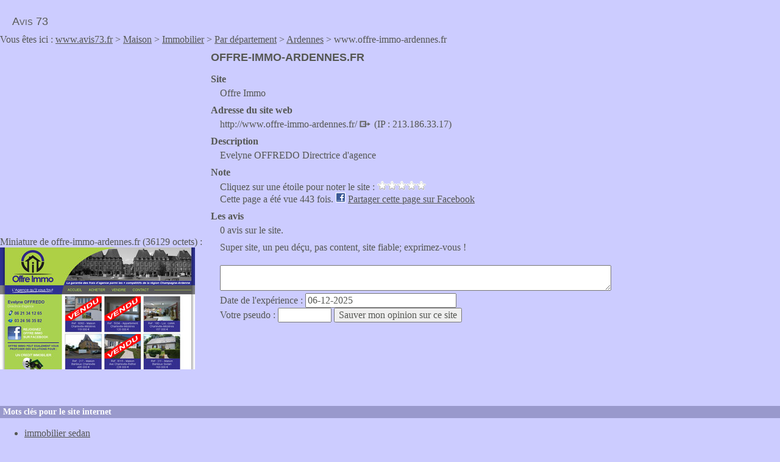

--- FILE ---
content_type: text/html; charset=UTF-8
request_url: https://www.avis73.fr/offre-immo-ardennes.fr
body_size: 3586
content:
<!doctype html>
<html lang="fr">
<head>
<title>Vos avis sur offre-immo-ardennes.fr</title>
<meta charset="utf-8">
<link href="/css/global.css" rel="stylesheet" type="text/css" />
<link rel="canonical" href="https://www.avis73.fr/offre-immo-ardennes.fr" /><script type="text/javascript">
function createXhrObject()
{
    if (window.XMLHttpRequest)
        return new XMLHttpRequest();
 
    if (window.ActiveXObject)
    {
        var names = [
            "Msxml2.XMLHTTP.6.0",
            "Msxml2.XMLHTTP.3.0",
            "Msxml2.XMLHTTP",
            "Microsoft.XMLHTTP"
        ];
        for(var i in names)
        {
            try{ return new ActiveXObject(names[i]); }
            catch(e){}
        }
    }
    return null; // non supporté
}
var note = "";
var siteid = 4411;
function vote(e){
  var xhr = createXhrObject();
  if(xhr != null){
    xhr.onreadystatechange = function() {
      if (xhr.readyState == 4 && (xhr.status == 200 || xhr.status == 0)) {
        if(xhr.responseText == "OK"){
          document.getElementById('descnote').innerHTML = "Merci";
        }
      }
    }

    if(note == ""){
      note = e.target.id;
      var sUrl = "/php/note.php?note="+note+"&id="+siteid;
      xhr.open("GET", sUrl, true);
      xhr.send(null);
    }
  }
}
function a(){
  var classname = document.getElementsByClassName("d");
  for(var i=0;i<classname.length;i++){
    classname[i].addEventListener('click', vote, false);
  }
}

function fbs_click() {
  u='<? echo $this->getCanonicalUrl(); ?>';
  t=document.title;
  window.open('http://www.facebook.com/sharer.php?u='+encodeURIComponent(u)+'&t='+encodeURIComponent(t),'sharer','toolbar=0,status=0,width=626,height=436');
  return false;
}
function validateEmail(email) {
    var re = /^(([^<>()\[\]\\.,;:\s@"]+(\.[^<>()\[\]\\.,;:\s@"]+)*)|(".+"))@((\[[0-9]{1,3}\.[0-9]{1,3}\.[0-9]{1,3}\.[0-9]{1,3}\])|(([a-zA-Z\-0-9]+\.)+[a-zA-Z]{2,}))$/;
    return re.test(String(email).toLowerCase());
}
function controle(){
  if(document.getElementById("more").innerHTML == ""){
    var s = "La loi oblige le responsable d'un site d'avis à indiquer au consommateur publiant un avis les raisons du rejet de son avis. Pour pouvoir vous envoyer un email, il faut que vous fournissiez votre email que seul le responsable du site Avis73 pourra voir.<br />Votre e-mail : <input type=\"text\" name=\"polekjf\" id=\"polekjf\" size=\"30\" /><br />";
    s += "<strong>OU</strong><br />";
    s += "En cochant cette case <input type=\"checkbox\" name=\"ofiekjdke\" id=\"ofiekjdke\" />, vous renoncez à indiquer une adresse email. Vous ne serez pas contacté par email mais vous pourrez à tout moment contacter le responsable de ce site Avis73 pour demander la raison du retrait de votre avis si vous constatez dans le futur sa disparition en cliquant sur le lien \"Mentions légales et contact\" en bas de chaque page.<br /><input type=\"submit\" value=\"Valider\" />";
    document.getElementById("more").innerHTML = s;    
    return false;
  } 
  else{  
    //console.log("ici");
    if(document.getElementById("polekjf").value == "" && document.getElementById("ofiekjdke").checked == true){
      return true;
    }
    if(document.getElementById("polekjf").value != ""){
      if(validateEmail(document.getElementById("polekjf").value)){
        return true;
      }
      else{
        alert("L'adresse email "+document.getElementById("polekjf").value+" n'est pas une adresse email valide. Merci de corriger ou de laisser le champ vide si vous ne voulez pas donner votre adresse email.");
        return false;
      }
    }
    else{
      alert("Il faut soit saisir une adresse email, soit cocher la case pour valider votre message.");
      console.log("la");
      return false;
    }                  
  }
}
</script>
<meta name="viewport" content="width=device-width, initial-scale=1.0">
<script type="text/javascript">if (top.location != self.document.location) { top.location = self.document.location;  }</script>
</head>
<body itemscope itemtype="http://schema.org/WebPage">
<div id="header"><p><a href="/">Avis 73</a></p></div><p>Vous êtes ici : <a href="/">www.avis73.fr</a>  &gt; <a href="/cat-4-maison">Maison</a>  &gt; <a href="/cat-5-immobilier">Immobilier</a>  &gt; <a href="/cat-6-par_departement">Par département</a>  &gt; <a href="/cat-142-ardennes">Ardennes</a> &gt; www.offre-immo-ardennes.fr</p><div id="p"><script async src="//pagead2.googlesyndication.com/pagead/js/adsbygoogle.js"></script>
<ins class="adsbygoogle" style="display:inline-block;width:336px;height:280px" data-ad-client="ca-pub-1610859296564072" data-ad-slot="2862299116"></ins>
<script>(adsbygoogle = window.adsbygoogle || []).push({});</script>
<p style="margin-top: 20px;">Miniature de offre-immo-ardennes.fr (36129 octets) :<br /><img src="/preview/cache/0004/4411.jpg" alt="offre-immo-ardennes.fr website preview" /></p></div><div id="objet"><h1>offre-immo-ardennes.fr</h1><dl><dt>Site</dt><dd>Offre Immo</dd><dt>Adresse du site web</dt><dd>http://www.offre-immo-ardennes.fr/ <a href="http://www.offre-immo-ardennes.fr/"><img src="/css/lien.png" width="20" height="13" alt="Voir le site" /></a> (IP : 213.186.33.17)</dd><dt>Description</dt><dd>Evelyne OFFREDO Directrice d'agence</dd><dt>Note</dt><dd><div>Cliquez sur une étoile pour noter le site : <span id="starnote"><img src="/css/starblanche.gif" width="16" height="15" alt="star" class="d" id="note1" onmouseover="document.getElementById('descnote').innerHTML = 'Très mauvais'" /><img src="/css/starblanche.gif" width="16" height="15" alt="star" class="d" id="note2" onmouseover="document.getElementById('descnote').innerHTML = 'Mauvais'" /><img src="/css/starblanche.gif" width="16" height="15" alt="star" class="d" id="note3" onmouseover="document.getElementById('descnote').innerHTML = 'Moyen'" /><img src="/css/starblanche.gif" width="16" height="15" alt="star" class="d" id="note4" onmouseover="document.getElementById('descnote').innerHTML = 'Bon'" /><img src="/css/starblanche.gif" width="16" height="15" alt="star" class="d" id="note5" onmouseover="document.getElementById('descnote').innerHTML = 'Très bon'" /></span> <span id="descnote"></span><br />Cette page a été vue 443 fois. <img src="/css/facebook.gif" width="16" height="16" alt="facebook" /> <a rel="nofollow" href="http://www.facebook.com/share.php?u=https%3A%2F%2Fwww.avis73.fr%2Foffre-immo-ardennes.fr" onclick="return fbs_click()" target="_blank">Partager cette page sur Facebook</a></div></dd><dt>Les avis</dt><dd><p>0 avis sur le site.</p><div id="pageforum"><p>Super site, un peu déçu, pas content, site fiable; exprimez-vous !</p><form method="post" action="/offre-immo-ardennes.fr" onsubmit="return controle();"><p><textarea name="txt" id="txt" onclick="this.rows = 10;" onblur="this.rows = 10;"></textarea><br />
  Date de l'expérience : <input type="text" name="dateexp" style="width: 15em" value="06-12-2025"/><br />
  <span id="email">Email <input type="text" name="email" style="width: 5em" /></span> Votre pseudo : <input type="text" name="pseudo" style="width: 5em" /> <input type="submit" value="Sauver mon opinion sur ce site" /><input type="hidden" name="ikjuj" value="d65r6e5" />
  <div id="more"></div>
  </form></div></dd></dl></div><h2 class="clear">Mots clés pour le site internet</h2><div id="markup" class="yui-skin-sam"><ul><li><a href="/mots/immobilier+sedan">immobilier sedan</a><ul><li><a href="/jd-immobilier08.fr">jd-immobilier08.fr</a>, JD IMMOBILIER 08 agence immobiliere en Ardennes Sedan Charleville trouver une maison / bien immobilier</li><li><a href="/nais-immo.fr">nais-immo.fr</a>, Immobilier SEDAN, achat maison SEDAN, agence immobilière SEDAN, Nais Sorema, achat Ardennes 08</li><li><a href="/quasarfrance.com">quasarfrance.com</a>, Courtier en prêt immobilier Toulouse, Sedan, Paris et Saint Malo</li><li><a href="/squarehabitat-immobilier.com">squarehabitat-immobilier.com</a>, appartement APPARTEMENT maison MAISON REIMS reims CHARLEVILLE charleville SEDAN sedan CHALONS CHAMPAGNE chalons champagne CHATEAU THIERRY chateau thierry EPERNAY epernay LAON laon SAINT QUENTIN saint quentin HIRSON hirson LAON laon SOISSONS soissons SQUAR</li><li><a href="/decamps-immobilier.com">decamps-immobilier.com</a>, Agence DECAMPS IMMOBILIER</li></ul></li><li>Et aussi : <a href="/mots/immobilier+ardennes">immobilier ardennes</a>, <a href="/mots/immobilier+charleville+mezieres">immobilier charleville mezieres</a></li></ul></div><script type="text/javascript">a();</script><div id="baspage">
<p>Avis 73 : forum pour échanger vos commentaires, témoignages, critiques sur des sites web comme offre-immo-ardennes.fr, mais aussi les bons plans, code promo, réductions. <a href="/mentions">Mentions légales et contact</a>.</p> 
</div>
</body>
</html>


--- FILE ---
content_type: text/html; charset=utf-8
request_url: https://www.google.com/recaptcha/api2/aframe
body_size: 268
content:
<!DOCTYPE HTML><html><head><meta http-equiv="content-type" content="text/html; charset=UTF-8"></head><body><script nonce="25MQZ3DSCIyWovmmih9jRQ">/** Anti-fraud and anti-abuse applications only. See google.com/recaptcha */ try{var clients={'sodar':'https://pagead2.googlesyndication.com/pagead/sodar?'};window.addEventListener("message",function(a){try{if(a.source===window.parent){var b=JSON.parse(a.data);var c=clients[b['id']];if(c){var d=document.createElement('img');d.src=c+b['params']+'&rc='+(localStorage.getItem("rc::a")?sessionStorage.getItem("rc::b"):"");window.document.body.appendChild(d);sessionStorage.setItem("rc::e",parseInt(sessionStorage.getItem("rc::e")||0)+1);localStorage.setItem("rc::h",'1764985418205');}}}catch(b){}});window.parent.postMessage("_grecaptcha_ready", "*");}catch(b){}</script></body></html>

--- FILE ---
content_type: text/css
request_url: https://www.avis73.fr/css/global.css
body_size: 977
content:
*{
	font-family: verdana;
	font-size: 1em;
	color: #555753; 
}
body { 
	margin: 0px; 
	padding: 0px;
	background-color:#CCCCFF;
}
div, h1, h2, h3{
	margin: 0px; 
	padding: 0px;
}
p{
margin-top: 0px;
margin-bottom: 10px;
}
h1{
	font-family: arial;
	font-size: 18px;
	text-transform: uppercase;
}
h2, h3{
	font-size: 14px;
	background-color:#9999CC;
	color: #FFF; 
	padding-left: 5px;
	padding-bottom: 2px;
	padding-top: 2px;
}
img{
	border: 0;
}
.clear{
clear: both;
}
#Advertisement1{
position: fixed;
bottom: 0;
width: 100%;
padding-left: 10px;
background-color: #000;
color: #FFF;
font-size: smaller;
}

@media screen and (max-width: 640px) {
#p p img{
max-width: 100%;
}
}
@media screen and (min-width: 641px) {
#p{
width: 336px;
min-height: 582px;
float: left;
}

#objet{
padding-left: 346px;
padding-right: 10px;
}

}

#assoc, #baspage{
clear: both;
}

dt{
font-weight: bold;
}
dd{
margin-bottom: 10px;
margin-top: 5px;
margin-left: 15px;
}
dd a.url{
	text-decoration: none;
  cursor: default;
}
#header{
margin-top: 25px;
}
#header p{
margin-left: 20px;
}
#header p a{
	font-family: arial;
	font-size: 18px;	
	font-variant: small-caps;
	text-decoration: none;
} 

#baspage{
border-top: solid 1px #9999CC;
padding-left: 20px;
padding-top: 3px;
margin-bottom: 20px;
}
div#pageforum form{
margin-top: 5px;
}
#pageforum textarea{
width: 70%;
margin-top: 10px;
}
div.comment{
border-left: 2px solid #C0C0F0;
padding-left: 20px;
margin-top: 20px;
margin-left: 10px; 
}
p.texte{
border-left: 1px solid #C0C0F0;
padding-left: 20px;
margin-left: 10px; 
}
span#email{
display: none;
}
#baspage p{
font-size: smaller;
}
li{
padding-bottom: 3px;
}
@media screen and (max-width: 850px) {
li{
padding-top: 5px;
padding-bottom: 5px;
}
}
ul li ul li:hover{
background-color:#9999CC;
}
@media screen and (max-width: 850px) {
p.lettres{
line-height: 1.8em;
}
.lettres a{
margin-left: 8px;
margin-right: 8px;
}
}

@media print {
body, html{
  padding: 10px;
  margin: 10px;
}
body{
  border: 5px solid #45F6D4;

}
html{
  border: 5px solid #DA18D4;
}
  body, html, div { 
	background-color:#CCCCFF;
  }
  a{
  color: green;
  border: 5px solid #52F268;
  }
  h1{
  font-size: 40px;
  color: violet;
  }
  li{
  margin: 20px;
  }
    p, li, dt, dd {
        font-family: georgia, serif;
        font-size: 25px;
        color: blue;
    }
    dt{
      color: #451896;
    }
    p{
    border: 5px solid yellow;
    padding: 10px;
    margin: 10px;
    }
    div{
      padding: 20px;
      margin: 20px;
      border: 5px solid red;
  border: 5px solid #4518D4;
    }
}
#starnote img{
cursor: pointer;
}
#descnote{
font-weight: bold;
}